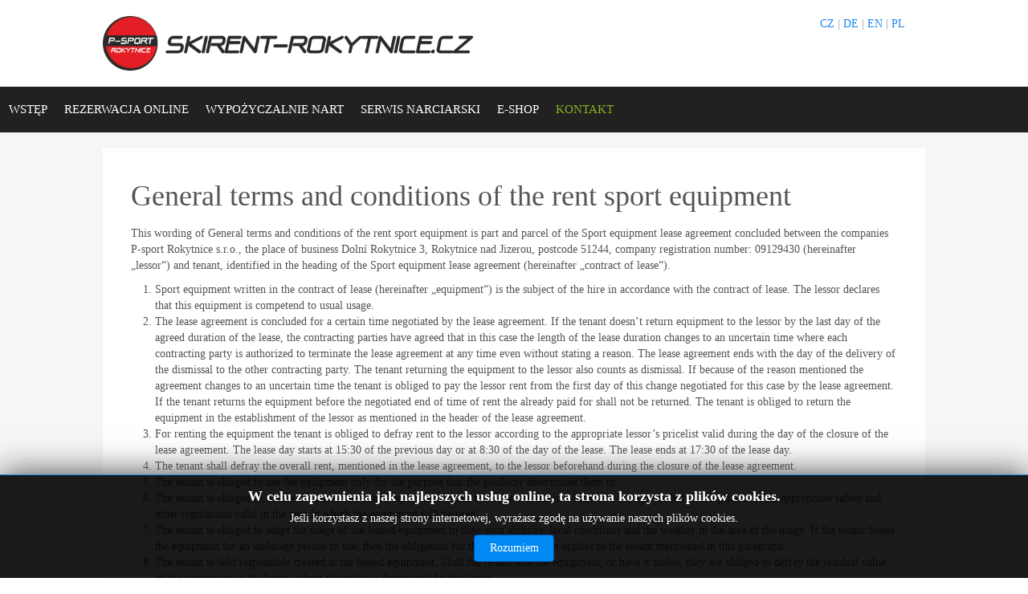

--- FILE ---
content_type: text/html; charset=utf-8
request_url: https://www.skirent-rokytnice.cz/eu/pl/kontakt/warunki
body_size: 5865
content:
<!DOCTYPE html PUBLIC "-//W3C//DTD XHTML 1.0 Transitional//EN" "http://www.w3.org/TR/xhtml1/DTD/xhtml1-transitional.dtd">
<html xmlns="http://www.w3.org/1999/xhtml" xml:lang="pl-pl" lang="pl-pl" class="client-nojs">
<head>
<meta http-equiv="Content-Type" content="text/html; charset=utf-8" />
<link rel="stylesheet" href="/eu/templates/system/css/system.css" type="text/css" />
<link rel="stylesheet" href="/eu/templates/system/css/general.css" type="text/css" />
<link rel="stylesheet" href="/eu/templates/e4jmultirent/main.css" type="text/css" />
<link rel="stylesheet" href="/eu/templates/e4jmultirent/css/fonts/opensans.css" type="text/css" />
<link rel="stylesheet/less" href="/eu/templates/e4jmultirent/css/themes/style_green.less" type="text/css" />
<script>localStorage.clear(); </script>
<link rel="stylesheet" href="/eu/templates/e4jmultirent/css/templateskit.css" type="text/css" />
<link rel="stylesheet" href="/eu/templates/e4jmultirent/css/custom.css" type="text/css" />
<script type="text/javascript" src="/eu/templates/e4jmultirent/js/jquery-1.11.3.min.js"></script>
<script type="text/javascript" src="/eu/templates/e4jmultirent/js/less-1.5.0.min.js"></script>
<script type="text/javascript" src="/eu/templates/e4jmultirent/js/templateskit.js"></script>
<meta name="viewport" content="width=device-width,initial-scale=1,maximum-scale=1,user-scalable=no">
<meta http-equiv="X-UA-Compatible" content="IE=edge,chrome=1">
<meta name="HandheldFriendly" content="true">

<base href="https://www.skirent-rokytnice.cz/eu/pl/kontakt/warunki" />
	<meta http-equiv="content-type" content="text/html; charset=utf-8" />
	<meta name="author" content="SURA s.r.o." />
	<meta name="generator" content="Joomla! - Open Source Content Management" />
	<title>Warunki - P-SKI RENT | Skirental Rokytnice nad Jizerou</title>
	<link href="https://www.skirent-rokytnice.cz/eu/pl/kontakt/warunki" rel="alternate" hreflang="pl-PL" />
	<link href="https://www.skirent-rokytnice.cz/eu/de/kontakt/bedingungen" rel="alternate" hreflang="de-DE" />
	<link href="https://www.skirent-rokytnice.cz/eu/en/contact/conditions" rel="alternate" hreflang="en-GB" />
	<link href="/eu/templates/e4jmultirent/favicon.ico" rel="shortcut icon" type="image/vnd.microsoft.icon" />
	<link href="/eu/plugins/system/jce/css/content.css?badb4208be409b1335b815dde676300e" rel="stylesheet" type="text/css" />
	<link href="/eu/templates/e4jmultirent/css/bootstrap/bootstrap.css" rel="stylesheet" type="text/css" />
	<link href="/eu/templates/e4jmultirent/css/bootstrap/bootstrap-theme.css" rel="stylesheet" type="text/css" />
	<link href="https://www.skirent-rokytnice.cz/eu/modules/mod_vikrentitems_summary/mod_vikrentitems_summary.css" rel="stylesheet" type="text/css" />
	<link href="/eu/modules/mod_jbcookies/assets/css/jbcookies.css?74ebc14cc14d6f4991c5b903dd67a6f7" rel="stylesheet" type="text/css" />
	<link href="/eu/media/system/css/modal.css?74ebc14cc14d6f4991c5b903dd67a6f7" rel="stylesheet" type="text/css" />
	<link href="/eu/media/widgetkit/wk-styles-9fe1cebc.css" rel="stylesheet" type="text/css" id="wk-styles-css" />
	<style type="text/css">
#main {width:100%;} 
.sidebar {width:0%} 
#sidebar-left {left:-100%}.moduletable > h3 {font-size:18px;}
	</style>
	<script type="application/json" class="joomla-script-options new">{"csrf.token":"480948b1837ad6ff4b4511e4a18397c3","system.paths":{"root":"\/eu","base":"\/eu"}}</script>
	<script src="/eu/media/jui/js/jquery.min.js?74ebc14cc14d6f4991c5b903dd67a6f7" type="text/javascript"></script>
	<script src="/eu/media/jui/js/jquery-noconflict.js?74ebc14cc14d6f4991c5b903dd67a6f7" type="text/javascript"></script>
	<script src="/eu/media/jui/js/jquery-migrate.min.js?74ebc14cc14d6f4991c5b903dd67a6f7" type="text/javascript"></script>
	<script src="/eu/media/system/js/caption.js?74ebc14cc14d6f4991c5b903dd67a6f7" type="text/javascript"></script>
	<script src="/eu/media/system/js/mootools-core.js?74ebc14cc14d6f4991c5b903dd67a6f7" type="text/javascript"></script>
	<script src="/eu/media/system/js/core.js?74ebc14cc14d6f4991c5b903dd67a6f7" type="text/javascript"></script>
	<script src="/eu/media/system/js/mootools-more.js?74ebc14cc14d6f4991c5b903dd67a6f7" type="text/javascript"></script>
	<script src="/eu/media/system/js/modal.js?74ebc14cc14d6f4991c5b903dd67a6f7" type="text/javascript"></script>
	<script src="/eu/media/widgetkit/uikit2-468d433b.js" type="text/javascript"></script>
	<script src="/eu/media/widgetkit/wk-scripts-fbb63961.js" type="text/javascript"></script>
	<script type="text/javascript">
jQuery(window).on('load',  function() {
				new JCaption('img.caption');
			});
		jQuery(function($) {
			SqueezeBox.initialize({});
			initSqueezeBox();
			$(document).on('subform-row-add', initSqueezeBox);

			function initSqueezeBox(event, container)
			{
				SqueezeBox.assign($(container || document).find('a.jbcookies').get(), {
					parse: 'rel'
				});
			}
		});

		window.jModalClose = function () {
			SqueezeBox.close();
		};

		// Add extra modal close functionality for tinyMCE-based editors
		document.onreadystatechange = function () {
			if (document.readyState == 'interactive' && typeof tinyMCE != 'undefined' && tinyMCE)
			{
				if (typeof window.jModalClose_no_tinyMCE === 'undefined')
				{
					window.jModalClose_no_tinyMCE = typeof(jModalClose) == 'function'  ?  jModalClose  :  false;

					jModalClose = function () {
						if (window.jModalClose_no_tinyMCE) window.jModalClose_no_tinyMCE.apply(this, arguments);
						tinyMCE.activeEditor.windowManager.close();
					};
				}

				if (typeof window.SqueezeBoxClose_no_tinyMCE === 'undefined')
				{
					if (typeof(SqueezeBox) == 'undefined')  SqueezeBox = {};
					window.SqueezeBoxClose_no_tinyMCE = typeof(SqueezeBox.close) == 'function'  ?  SqueezeBox.close  :  false;

					SqueezeBox.close = function () {
						if (window.SqueezeBoxClose_no_tinyMCE)  window.SqueezeBoxClose_no_tinyMCE.apply(this, arguments);
						tinyMCE.activeEditor.windowManager.close();
					};
				}
			}
		};
		GOOGLE_MAPS_API_KEY = "AIzaSyA8KVStgjzF3vx5sKmY1bdRBkEcVT-_RnM";
	</script>
	<link href="https://www.skirent-rokytnice.cz/eu/en/contact/conditions" rel="alternate" hreflang="x-default" />

<link href='http://fonts.googleapis.com/css?family=Open+Sans:400,300,600,700' rel='stylesheet' type='text/css'>  <link rel="stylesheet" type="text/css"  media="only screen and (min-device-width : 280px) and (max-device-width : 1024px)" href="/eu/templates/e4jmultirent/css/devices.css" />
  <link rel="stylesheet" type="text/css"  media="only screen and (min-width : 280px) and (max-width : 1024px)" href="/eu/templates/e4jmultirent/css/devices.css" />
 

</head>
<body class="e4j-body-page">

<div id="main-container">
  <div id="container">
    		<header>
		<div class="logomenupart e4j-mainmenu ">
		<div id="lmpart">
			<div class="menumob-btn">
				<button id="menutitlemob" onclick="vikShowResponsiveMenu();" data-inline="true" data-theme="c"></button>
			</div>
				
				<div id="tbar-logo">
							<div class="moduletable">
					

<div class="custom"  >
	<div><a title="SKIRENT-ROKYTNICE.CZ" href="/eu/pl/"><img src="/eu/images/logo.png" alt="SKIRENT-ROKYTNICE.CZ" /></a></div></div>
		</div>
	
				</div>
											
			<div id="tbar-user">
				<div id="tbar-preuser">
					<div class="user">
			<div class="moduletable">
					

<div class="custom"  >
	<div><span class="uk-margin"><a href="http://www.skirent-rokytnice.cz/cs/">CZ</a></span><span class="uk-text-muted">&nbsp;|&nbsp;</span><span class="uk-margin"><a href="http://www.skirent-rokytnice.cz/eu/de/">DE</a></span><span class="uk-text-muted">&nbsp;|&nbsp;</span><span class="uk-margin"><a href="http://www.skirent-rokytnice.cz/eu/en/">EN</a></span><span class="uk-text-muted">&nbsp;|&nbsp;</span><span class="uk-margin"><a href="http://www.skirent-rokytnice.cz/eu/pl/">PL</a></span></div></div>
		</div>
	
</div>
				</div>
			</div>
				</div>
				
				<div id="mainmenu">
					<nav class="l-inline">
	<div class="mainmenu-items">		<div class="moduletable">
					


<ul class="menu e4jmenudrop-down">
<li class="item-166"><a href="/eu/pl/" ><span class="e4jmenu">Wstęp</span></a></li><li class="item-167 deeper parent"><a href="/eu/pl/rezerwacja-online" ><span class="e4jmenu">Rezerwacja online</span></a><ul class="l-block"><div><li class="item-168"><a href="/eu/pl/rezerwacja-online/zestawy-w-korzystnej-cenie" ><span class="e4jmenu">Zestawy w korzystnej cenie</span></a></li><li class="item-169"><a href="/eu/pl/rezerwacja-online/sprzet-zjazdowy" ><span class="e4jmenu">Sprzęt zjazdowy</span></a></li><li class="item-170"><a href="/eu/pl/rezerwacja-online/sprzet-snowboardowy" ><span class="e4jmenu">Sprzęt snowboardowy</span></a></li><li class="item-171"><a href="/eu/pl/rezerwacja-online/sprzet-do-narciarstwa-biegowego" ><span class="e4jmenu">Sprzęt do narciarstwa biegowego</span></a></li></div></ul></li><li class="item-172 deeper parent"><a href="/eu/pl/wypozyczalnie-nart" ><span class="e4jmenu">Wypożyczalnie nart</span></a><ul class="l-block"><div><li class="item-173"><a href="/eu/pl/wypozyczalnie-nart/cennik-wypozyczenia" ><span class="e4jmenu">Cennik wypożyczenia</span></a></li></div></ul></li><li class="item-174 deeper parent"><a href="/eu/pl/serwis-narciarski" ><span class="e4jmenu">Serwis narciarski</span></a><ul class="l-block"><div><li class="item-175"><a href="/eu/pl/serwis-narciarski/cennik" ><span class="e4jmenu">Cennik</span></a></li></div></ul></li><li class="item-176"><a href="http://www.p-sport.cz" target="_blank" ><span class="e4jmenu">E-shop</span></a></li><li class="item-177 active deeper parent"><a href="/eu/pl/kontakt" ><span class="e4jmenu">Kontakt</span></a><ul class="l-block"><div><li class="item-178 current active"><a href="/eu/pl/kontakt/warunki" ><span class="e4jmenu">Warunki</span></a></li><li class="item-179"><a href="/eu/pl/kontakt/regulamin-wypozyczenia" ><span class="e4jmenu">Regulamin wypożyczenia</span></a></li><li class="item-180"><a href="/eu/pl/kontakt/cookies" ><span class="e4jmenu">Cookies</span></a></li><li class="item-181"><a href="/eu/pl/kontakt/zasady-ochrony-danych-osobowych" ><span class="e4jmenu">Zasady ochrony danych osobowych</span></a></li></div></ul></li></ul>


		</div>
	</div>
	<div class="mainmenu-icons"></div>
</nav>
				</div>
				
		
	</div>
	<div id="contentheader">	
		<div id="slideadv">
										
														</div>			
	</div>
</header>	
	
              
    <main>
      <div id="cnt-container">
         
          <div class="main-box grid-block">
	<section id="main" class="grid-box">
		<div class="main-body">
			
			<div class="errore"><div id="system-message-container">
	</div>
</div>
			<div class="item-page">
				<div class="e4j-actions">
				
		</div>
	
		
								<h1>General terms and conditions of the rent sport equipment</h1>
<p>This wording of General terms and conditions of the rent sport equipment is part and parcel of the Sport equipment lease agreement concluded between the companies P-sport Rokytnice s.r.o., the place of business Dolní Rokytnice 3, Rokytnice nad Jizerou, postcode 51244, company registration number: 09129430 (hereinafter „lessor“) and tenant, identified in the heading of the Sport equipment lease agreement (hereinafter „contract of lease“).</p>
<ol>
<li>Sport equipment written in the contract of lease (hereinafter „equipment“) is the subject of the hire in accordance with the contract of lease. The lessor declares that this equipment is competend to usual usage.</li>
<li>The lease agreement is concluded for a certain time negotiated by the lease agreement. If the tenant doesn’t return equipment to the lessor by the last day of the agreed duration of the lease, the contracting parties have agreed that in this case the length of the lease duration changes to an uncertain time where each contracting party is authorized to terminate the lease agreement at any time even without stating a reason. The lease agreement ends with the day of the delivery of the dismissal to the other contracting party. The tenant returning the equipment to the lessor also counts as dismissal. If because of the reason mentioned the agreement changes to an uncertain time the tenant is obliged to pay the lessor rent from the first day of this change negotiated for this case by the lease agreement. If the tenant returns the equipment before the negotiated end of time of rent the already paid for shall not be returned. The tenant is obliged to return the equipment in the establishment of the lessor as mentioned in the header of the lease agreement.</li>
<li>For renting the equipment the tenant is obliged to defray rent to the lessor according to the appropriate lessor’s pricelist valid during the day of the closure of the lease agreement. The lease day starts at 15:30 of the previous day or at 8:30 of the day of the lease. The lease ends at 17:30 of the lease day.</li>
<li>The tenant shall defray the overall rent, mentioned in the lease agreement, to the lessor beforehand during the closure of the lease agreement.</li>
<li>The tenant is obliged to use the equipment only for the purpose that the producer determined them to.</li>
<li>The tenant is obliged to enable the use of the leased equipment by the third parties, but in which case is responsible for compliance of all appropriate safety and other regulations valid in the area in which the equipment will be used.</li>
<li>The tenant is obliged to adapt the usage of the leased equipment to their own abilities, local conditions and the weather in the area of the usage. If the tenant leases the equipment for an underage person to use, then the obligation for the underage person applies to the tenant mentioned in this paragraph.</li>
<li>The tenant is held responsible created at the leased equipment. Shall the tenant lose the equipment, or have it stolen, they are obliged to defray the residual value of the equipment to the lessor, where the value is determined by the lessor.</li>
<li>The tenant is obliged to announce the change of address, their company’s headquarters or other changes that could influence proper fulfilment commitments resulting from the lease agreement to the lessor.</li>
<li>The tenant is not authorized to make any changes or adjustments to the leased equipment.</li>
<li>The tenant is not authorized to sublet leased equipment.</li>
<li>Violating any of the above mentioned obligations is considered substantial breach of the lease agreement.</li>
<li>The tenant confirms with his signature or with the lease agreement confirms that:</li>
</ol>
<ul>
<li>They took over the equipment in a state for usual usage and has been informed of the manner of using the equipment. They understand that if delay the return of the leased equipment to the lessor, the lessor is authorized to report the equipment as lost or stolen to the police or file a lawsuit for the release of the equipment at a competent court and the tenant carries the consequences that can emerge from such a situation;</li>
<li>is aware that safety binding of skis lowers the odds of an injury but cannot completely avoid it; is aware that the lessor adjusting the safety binding of the skis according to the information of the tenor’s height, weight, age, foot length and skiing ability that the tenor gave to the lessor and giving the incorrect information can negatively influence the proper functioning of the safety binding;</li>
<li>is aware that if while the lease agreement’s duration the information according to which the lessor adjusted the safety binding of the leased skis changes (if the tenor’s height, weight, age, foot length or skiing ability changes), that for proper safety binding functioning, new adjustments are necessary;</li>
<li>grants the lessor the permission to collect a process personal information mentioned in the lease agreement for the lessor’s own commercial and marketing purposes according to act no. 101/2000 coll. about the protection of personal information as amended;</li>
<li>all information provided for the purpose of closing the lease agreement are true;</li>
<li>assumed these commercial conditions of leasing sports equipment as an integral part of the lease agreement and agrees to these conditions unexceptionally.</li>
</ul>
<ol start="14">
<li>In cases which are not explicitly modified by the lease agreement or these conditions, the lease relation follows relevant provisions of valid legislations of the Czech Republic.</li>
</ol>
<p>&nbsp;</p>
<p>In Rokytnice nad Jizerou 1<sup>st</sup> July 2020</p>
<p>P-sport Rokytnice s.r.o.</p>
	
						 </div>

		</div>
	</section>
			
</div>                        
      </div>
   </main>
       
            
       <footer>
  <div id="foot-cont">
  	                    <div class="grid-block width50">
      	<div class="module grid-module">
		<div class="moduletable">
					

<div class="custom"  >
	<p class="uk-text-center"><a href="/eu/pl/"><img src="/eu/images/logo-inverse.png" alt="P-SKI RENT" width="400" height="59" /></a></p>
<p class="uk-text-center uk-text-large uk-margin-top uk-margin-large-bottom">+420 <strong>603 157 884</strong> &nbsp;•&nbsp; <a href="mailto:info@p-sport.cz">info@p-sport.cz</a></p>
<p class="uk-text-center"><a href="/eu/pl/kontakt/warunki">Warunki wypożyczalni sprzętu sportowego</a> &nbsp;•&nbsp; <a href="/eu/pl/kontakt/regulamin-wypozyczenia">Regulamin wypożyczenia</a> &nbsp;•&nbsp; <a href="/eu/pl/kontakt/cookies">Cookies</a> &nbsp;•&nbsp; <a href="/eu/pl/kontakt/zasady-ochrony-danych-osobowych">Ochrona danych osobowych</a></p></div>
		</div>
	</div>
		<div class="module grid-module">
		<div class="moduletable">
					<!--googleoff: all-->
	<!-- Template Default bootstrap -->
	<div class="jb-cookie bottom black blue  robots-noindex robots-nofollow robots-nocontent" style="display: none;">
		<!-- BG color -->
		<div class="jb-cookie-bg black"></div>
	    
		<p class="jb-cookie-title">W celu zapewnienia jak najlepszych usług online, ta strona korzysta z plików cookies.</p>
		<p>Jeśli korzystasz z naszej strony internetowej, wyrażasz zgodę na używanie naszych plików cookies.					</p>
		<div class="jb-accept btn blue">Rozumiem</div>
	</div>
	
	
<!--googleon: all--><script type="text/javascript">
    jQuery(document).ready(function () { 
    	function setCookie(c_name,value,exdays,domain) {
			if (domain != '') {domain = '; domain=' + domain}

			var exdate=new Date();
			exdate.setDate(exdate.getDate() + exdays);
			var c_value=escape(value) + ((exdays==null) ? "" : "; expires="+exdate.toUTCString()) + "; path=/" + domain;

			document.cookie=c_name + "=" + c_value;
		}

		var $jb_cookie = jQuery('.jb-cookie'),
			cookieValue = document.cookie.replace(/(?:(?:^|.*;\s*)jbcookies\s*\=\s*([^;]*).*$)|^.*$/, "$1");

		if (cookieValue === '') { // NO EXIST
			$jb_cookie.delay(1000).slideDown('fast');
				}

		jQuery('.jb-accept').click(function() {
			setCookie("jbcookies","yes",90,"");
			$jb_cookie.slideUp('slow');
					});

		jQuery('.jb-decline').click(function() {
			jQuery('.jb-cookie-decline').fadeOut('slow', function() {
							});
			setCookie("jbcookies","",0,"");
			$jb_cookie.delay(1000).slideDown('fast');
		});
    });
</script>
		</div>
	</div>
	
    </div>
        </footer>
    
            </div>
</div>
<div id="nav-menu-devices" class="nav-devices-content">
<nav class="nav-devices-inner">
	<div class="nav-devices-list">
		<div class="mainmenu-items">		<div class="moduletable">
					


<ul class="menu e4jmenudrop-down">
<li class="item-166"><a href="/eu/pl/" ><span class="e4jmenu">Wstęp</span></a></li><li class="item-167 deeper parent"><a href="/eu/pl/rezerwacja-online" ><span class="e4jmenu">Rezerwacja online</span></a><ul class="l-block"><div><li class="item-168"><a href="/eu/pl/rezerwacja-online/zestawy-w-korzystnej-cenie" ><span class="e4jmenu">Zestawy w korzystnej cenie</span></a></li><li class="item-169"><a href="/eu/pl/rezerwacja-online/sprzet-zjazdowy" ><span class="e4jmenu">Sprzęt zjazdowy</span></a></li><li class="item-170"><a href="/eu/pl/rezerwacja-online/sprzet-snowboardowy" ><span class="e4jmenu">Sprzęt snowboardowy</span></a></li><li class="item-171"><a href="/eu/pl/rezerwacja-online/sprzet-do-narciarstwa-biegowego" ><span class="e4jmenu">Sprzęt do narciarstwa biegowego</span></a></li></div></ul></li><li class="item-172 deeper parent"><a href="/eu/pl/wypozyczalnie-nart" ><span class="e4jmenu">Wypożyczalnie nart</span></a><ul class="l-block"><div><li class="item-173"><a href="/eu/pl/wypozyczalnie-nart/cennik-wypozyczenia" ><span class="e4jmenu">Cennik wypożyczenia</span></a></li></div></ul></li><li class="item-174 deeper parent"><a href="/eu/pl/serwis-narciarski" ><span class="e4jmenu">Serwis narciarski</span></a><ul class="l-block"><div><li class="item-175"><a href="/eu/pl/serwis-narciarski/cennik" ><span class="e4jmenu">Cennik</span></a></li></div></ul></li><li class="item-176"><a href="http://www.p-sport.cz" target="_blank" ><span class="e4jmenu">E-shop</span></a></li><li class="item-177 active deeper parent"><a href="/eu/pl/kontakt" ><span class="e4jmenu">Kontakt</span></a><ul class="l-block"><div><li class="item-178 current active"><a href="/eu/pl/kontakt/warunki" ><span class="e4jmenu">Warunki</span></a></li><li class="item-179"><a href="/eu/pl/kontakt/regulamin-wypozyczenia" ><span class="e4jmenu">Regulamin wypożyczenia</span></a></li><li class="item-180"><a href="/eu/pl/kontakt/cookies" ><span class="e4jmenu">Cookies</span></a></li><li class="item-181"><a href="/eu/pl/kontakt/zasady-ochrony-danych-osobowych" ><span class="e4jmenu">Zasady ochrony danych osobowych</span></a></li></div></ul></li></ul>


		</div>
	</div>
		<div class="mainmenu-user">		<div class="moduletable">
					

<div class="custom"  >
	<div><span class="uk-margin"><a href="http://www.skirent-rokytnice.cz/cs/">CZ</a></span><span class="uk-text-muted">&nbsp;|&nbsp;</span><span class="uk-margin"><a href="http://www.skirent-rokytnice.cz/eu/de/">DE</a></span><span class="uk-text-muted">&nbsp;|&nbsp;</span><span class="uk-margin"><a href="http://www.skirent-rokytnice.cz/eu/en/">EN</a></span><span class="uk-text-muted">&nbsp;|&nbsp;</span><span class="uk-margin"><a href="http://www.skirent-rokytnice.cz/eu/pl/">PL</a></span></div></div>
		</div>
	</div>
	</div>
</nav>
</div></body>
</html>

--- FILE ---
content_type: text/css
request_url: https://www.skirent-rokytnice.cz/eu/templates/e4jmultirent/main.css
body_size: -75
content:
@charset "utf-8";
/* CSS Document */

@import url(css/layout.css);
@import url(css/modules.css);
@import url(css/base.css);
@import url(css/styles.css);

#menutitlemob {
	display: none;
}



--- FILE ---
content_type: text/css
request_url: https://www.skirent-rokytnice.cz/eu/templates/e4jmultirent/css/fonts/opensans.css
body_size: -85
content:
/* Copyright (C) Extensions For Joomla */

@charset "utf-8";

body {
	font-family:"Open Sans", "Tahoma";
}


--- FILE ---
content_type: text/css
request_url: https://www.skirent-rokytnice.cz/eu/templates/e4jmultirent/css/templateskit.css
body_size: 879
content:
/*** Menu dropdown ***/

.l-inline li > .l-block, .loginmenu.parent-open > #login-form, 
.loginmenu.parent-open > .e4jaccountmanagercont, 
.loginmenu.parent-open > .e4jcartcontent, 
.topmenu.parent-open li > .l-block {
    margin-top: 0;
    -webkit-transition: all 400ms ease-in-out 0s;
    -moz-transition: all 400ms ease-in-out 0s;
    -o-transition: all 400ms ease-in-out 0s;
    -ms-transition: all 400ms ease-in-out 0s;
    transition: all 400ms ease-in-out 0s;
}
/**** efj-slide-top-fixed ***/
@-webkit-keyframes efj-slide-top-fixed {
    0% {
        opacity: 0;
        -webkit-transform: translateY(-10px);
    }
    100% {
        opacity: 1;
        -webkit-transform: translateY(0);
    }
}

@-moz-keyframes efj-slide-top-fixed {
    0% {
        opacity: 0;
        -webkit-transform: translateY(-10px);
    }
    100% {
        opacity: 1;
        -webkit-transform: translateY(0);
    }
}

@-o-keyframes efj-slide-top-fixed {
    0% {
        opacity: 0;
        -webkit-transform: translateY(-10px);
    }
    100% {
        opacity: 1;
        -webkit-transform: translateY(0);
    }
}

@-ms-keyframes efj-slide-top-fixed {
    0% {
        opacity: 0;
        -webkit-transform: translateY(-10px);
    }
    100% {
        opacity: 1;
        -webkit-transform: translateY(0);
    }
}

@keyframes efj-slide-top-fixed {
    0% {
        opacity: 0;
        transform: translateY(-10px);
    }
    100% {
        opacity: 1;
        transform: translateY(0)
    }
}
/**** End efj-slide-top-fixed ***/

/**** efj-tofixed-up ***/

@-webkit-keyframes efj-tofixed-up {
    0% {
        -webkit-transform: translateY(-10px)
    }
    100% {
        -webkit-transform: translateY(0)
    }
}

@-moz-keyframes efj-tofixed-up {
    0% {
        -moz-transform: translateY(-10px)
    }
    100% {
        -moz-transform: translateY(0)
    }
}
@-ms-keyframes efj-tofixed-up {
    0% {
        -ms-transform: translateY(-10px)
    }
    100% {
        -ms-transform: translateY(0)
    }
}

@-o-keyframes efj-tofixed-up {
    0% {
        -ms-transform: translateY(-10px)
    }
    100% {
        -ms-transform: translateY(0)
    }
}

@keyframes efj-tofixed-up {
    0% {
        transform: translateY(-10px)
    }
    100% {
        transform: translateY(0)
    }
}
/**** End efj-tofixed-up ***/

.l-inline li.parent-open > .l-block, .loginmenu.parent-open > #login-form, 
.loginmenu.parent-open > .e4jaccountmanagercont, .loginmenu.parent-open > .e4jcartcontent, 
.topmenu.parent-open li > .l-block {
    display: block;
    -webkit-transform-origin: 0 0 0;
    -moz-transform-origin: 0 0 0;
    -ms-transform-origin: 0 0 0;
    -o-transform-origin: 0 0 0;
    transform-origin: 0 0 0;

    -moz-animation: 0.2s ease-in 0s normal none 1 running efj-slide-top-fixed;
    -ms-animation: 0.2s ease-in 0s normal none 1 running efj-slide-top-fixed;
    -o-animation: 0.2s ease-in 0s normal none 1 running efj-slide-top-fixed;
    animation: 0.2s ease-in 0s normal none 1 running efj-slide-top-fixed;
    -webkit-animation: efj-slide-top-fixed 0.2s ease-in 0s;

}
/*** Fixed menu ***/

.fx-menu-slide {
    -webkit-transform-origin: 0 0 0;
    -o-transform-origin: 0 0 0;
    -ms-transform-origin: 0 0 0;
    -moz-transform-origin: 0 0 0;
    transform-origin: 0 0 0;
    -o-animation: 0.2s ease-in 0s normal none 1 running efj-tofixed-up;
    -ms-animation: 0.2s ease-in 0s normal none 1 running efj-tofixed-up;
    -moz-animation: 0.2s ease-in 0s normal none 1 running efj-tofixed-up;
    animation: 0.2s ease-in 0s normal none 1 running efj-tofixed-up;
    -webkit-animation: efj-tofixed-up 0.2s ease-in 0s;

}
.fx-menu-slide .l-inline li > .l-block {
    top: 27px;
}
.fx-menu-slide #tbar-logo .moduletable img {
    width: 90%;
    height: auto;
    transition: all 400ms ease-in-out 0s;
    -moz-transition: all 400ms ease-in-out 0s;
    -o-transition: all 400ms ease-in-out 0s;
    -webkit-transition: none;
}
.fx-menu-slide #mainmenu .l-inline {
    padding: 5px 1em;
    margin: 0px auto 0;
    -moz-transition: all 400ms ease-in-out 0s;
    -o-transition: all 400ms ease-in-out 0s;
    transition: all 400ms ease-in-out 0s;
    -webkit-transition: none;

}
/**** Slide Search Module ***/

@-webkit-keyframes efj-slide-search {
    0% {
        opacity: 0;
        -webkit-transform: translateX(-10px)
    }
    100% {
        opacity: 1;
        -webkit-transform: translateX(0)
    }
}
@-moz-keyframes efj-slide-search {
    0% {
        opacity: 0;
        -moz-transform: translateX(-10px)
    }
    100% {
        opacity: 1;
        -moz-transform: translateX(0)
    }
}
@-ms-keyframes efj-slide-search {
    0% {
        opacity: 0;
        -ms-transform: translateX(-10px)
    }
    100% {
        opacity: 1;
        -ms-transform: translateX(0)
    }
}
@keyframes efj-slide-search {
    0% {
        opacity: 0;
        transform: translateX(-10px)
    }
    100% {
        opacity: 1;
        transform: translateX(0)
    }
}
.slide-search .e4jsearch-input {
    position: relative;
    display: inline-block;
}
.slide-search .e4jsearch-input:before {
    width: 26px;
    height: 29px;
    display: inline-block;
    cursor: pointer;
    padding: 0 2px;
    background: url(../images/search-white.png) left 5px no-repeat;
    float: left;
    position: absolute;
    left: 0;
    content: "";
}
.slide-search .e4jsearch-input input::-moz-placeholder {
    color: rgba(0, 0, 0, 0);
}
.slide-search .e4jsearch-input input::-moz-placeholder {
    opacity: 1;
}
.slide-search .e4jsearch-input input {
    display: inline-block;
    background: none repeat scroll 0 0 rgba(0, 0, 0, 0);
    border: 1px solid rgba(0, 0, 0, 0);
    border-radius: 0;
    box-shadow: none;
    box-sizing: border-box;
    color: #eee;
    cursor: pointer;
    font-size: 15px;
    height: 40px;
    line-height: normal;
    margin: 0;
    padding: 0 0 0 30px;
    position: relative;
    transition: all 0.2s linear 0s;
    -moz-transition: all 0.2s linear 0s;
    -webkit-transition: all 0.2s linear 0s;
    -o-transition: all 0.2s linear 0s;
    width: 30px;
    z-index: 1;
}
.slide-search .e4jsearch-input input:focus {
    background: none repeat scroll 0 0 rgba(0, 0, 0, 0);
    border-bottom: 1px solid #666;
    box-shadow: none;
    outline: 0 none;
    padding: 0;
    margin: 0 0 0 30px;
    width: 250px;
    transition: all 0.2s linear 0s;
    -moz-transition: all 0.2s linear 0s;
    -webkit-transition: all 0.2s linear 0s;
    -o-transition: all 0.2s linear 0s;
}

--- FILE ---
content_type: text/css
request_url: https://www.skirent-rokytnice.cz/eu/templates/e4jmultirent/css/custom.css
body_size: 242
content:
@import 'uikit.min.css';

ul.seznam {
	margin-left: 24px;
}

ul.seznam li {
	padding-left: 5px;
}

table.cenik thead tr th {text-align: center;}

#tbar-logo {
	width: 45%;
}

@media screen and (max-width: 800px) {
    #tbar-logo {
        width: 70%;
    }
}

/* MODUL - VYHLEDÁVÁNÍ */

select#modreturnplace option.dropoff_1, select#modreturnplace option.dropoff_2, select#modreturnplace option.dropoff_3 {
	display: none;
}

select#modplace option.pickup_4 {
	display: none;
}

/* KOMPONENTA - VYHLEDÁVÁNÍ */

select#returnplace option#returnplace1, select#returnplace option#returnplace2, select#returnplace option#returnplace3 {
	display: none;
}

select#returnplace option#returnplace4 {
	display: inline;
}

div.vri-result-item-descr span.vrilistitemcat {display: none;}

/* KOMPONENTA - BOOK ONLINE */

div.vri-list-item-descr span.vrilistitemcat {display: none;}

tr.vriordrowone td span.vricurrency, tr.vriordrowtwo td span.vricurrency, tr.vriordrowone td span.vriprice, tr.vriordrowtwo td span.vriprice {display: none;}

tr.vriordrowone td span.vricurrency.zobrazit, tr.vriordrowtwo td span.vricurrency.zobrazit, tr.vriordrowone td span.vriprice.zobrazit, tr.vriordrowtwo td span.vriprice.zobrazit {
	display: inline;
}

--- FILE ---
content_type: text/css
request_url: https://www.skirent-rokytnice.cz/eu/templates/e4jmultirent/css/layout.css
body_size: 1847
content:
#main-container {
    width: 100%;
    margin: 0;
}
main {
    width:1280px ;
    margin: 0 auto;
    display: block;
    position: relative;
    z-index: 1000;
}
#main {
    margin: 5px 0 0px;
    background: #fff;
}
#cnt-container {
    padding: 0;
    width: 100%;
    margin: 15px auto 30px;
    display: inline-block;
}
#container {
    width: 100%;
    margin: 0 auto;
}
#subcontentlr {
    width: 100%;
    margin: 0px 0 0;
}
#top-box {
    width: 100%;g
    margin: 0;
}
header {
    width: 100%;
    z-index: 1000;
    margin: 0;
}
#contain-slider {
    width: 1024px;
    margin: 0 auto;
}
#tbar-upmenu {
    display: inline-block;
    width: 100%;
    font-size: 12px;
    min-height: 30px;
    position: relative;
    color: #fff;
}
#tbar-upmenu select {
    color: #fff;
    font-size: 12px;
}
.upmenu-content {
    margin: 0 auto;
    display: table;
    width: 1024px;
}
.upmenu-content .moduletable {
    margin: 8px 15px 8px 0;
    float: left;
}
.upmenu-content .moduletable h3 {
    padding: 8px 0 0;
    cursor: pointer;
}
.upmenu-content .moduletable:last-child {
    margin: 8px 0;
}
#tbar-left {
    float: left;
    padding: 0;
}
#tbar-right {
    float: right;
    margin: 0;
}
.logomenupart {
    z-index: 10000;
    width: 100%;
    display: table;
    background: #fff;
}
.fx-menu-slide {
    background: #fff;
}
.fx-menu-slide #mainmenu .l-inline li .l-block > div {
    background: rgba(34, 34, 34, 0.9) !important;
}
#tbar-logo {
    float: left;
    width: 12%;
}
#tbar-logo-center {
    float: left;
}
#tbar-logo .moduletable {
    margin: 20px 0;
    -webkit-transition: all 400ms ease-in-out 0s;
    -moz-transition: all 400ms ease-in-out 0s;
    -ms-transition: all 400ms ease-in-out 0s;
    -o-transition: all 400ms ease-in-out 0s;
    transition: all 400ms ease-in-out 0s;
}
#lmpart {
    display: table;
    margin: 0 auto;
    padding: 0;
    width: 1280px;
    position: relative;
}
#upcontent {
    width: 100%;
    display: inline-block;
    background: #F1F1F1;
}
.module-fullwidth-cont {
    width: 1280px;
    margin: 0 auto;
    display: block;
    padding: 8px 0;
}
/***/

.fixedmenu {
    -webkit-transition: none;
    -moz-transition: all 400ms ease-in-out 0s;
    -ms-transition: all 400ms ease-in-out 0s;
    -o-transition: all 400ms ease-in-out 0s;
    transition: all 400ms ease-in-out 0s;
    left: 0;
    top: 0;
}
.fx-menu-slide {
    top: 0;
    z-index: 1000000;
    position: fixed;
    height: 50px;
    border-bottom: 1px solid #666;
}
.fx-menu-slide #tbar-logo .moduletable {
    margin: 14px 0;
    -webkit-transition: all 400ms ease-in-out 0s;
    -ms-transition: all 400ms ease-in-out 0s;
    -moz-transition: all 400ms ease-in-out 0s;
    -o-transition: all 400ms ease-in-out 0s;
    transition: all 400ms ease-in-out 0s;
}
#tbar-logo .moduletable img {
    -moz-transition: all 400ms ease-in-out 0s;
    -ms-transition: all 400ms ease-in-out 0s;
    -o-transition: all 400ms ease-in-out 0s;
    transition: all 400ms ease-in-out 0s;
    -webkit-transition: none;
}
/***/

#mainmenu {
    display: inline-block;
    margin: 0;
    padding: 0;
    float: left;
    width: 100%;
    background: #212121;
}
.mainmenu-items {
    display: inline-block;
}
.mainmenu-icons {
    float: right;
    display: inline-block;
}
.l-inline {
    display: block;
}
#mainmenu .l-inline {
    width: 1280px;
    margin: 10px auto 0;
    display: table;
    -webkit-transition: all 400ms ease-in-out 0s;
    -ms-transition: all 400ms ease-in-out 0s;
    -o-transition: all 400ms ease-in-out 0s;
    -moz-transition: all 400ms ease-in-out 0s;
    transition: all 400ms ease-in-out 0s;
}
#tbar-user {
    position: absolute;
    top: 0;
    right: 0;
}
#tbar-user nav {
    margin: 6px 0;
    display: inline-block;
}
#tbar-user .moduletable, #tbar-user .moduletable_menu {
    float: right;
    margin: 20px 25px 0 0;
}
#tbar-user .moduletable:last-child, #tbar-user .moduletable_menu:last-child {
    margin: 20px 25px 20px 0;
}
#tbar-user .moduletable h3, #tbar-user .moduletable_menu h3 {
    margin: 0;
    padding: 0;
    cursor: pointer;
}
#tbar-user nav > div {
    float: right;
    margin: 0 0 0 10px;
}
#tbar-user nav > div:first-of-type {
    margin: 0 0 0 10px;
}
#tbar-preuser {
    width: 100%;
    display: inline-block;
}
.main-grid {
    float: left;
    display: inline-block;
}
.grid-block {
    display: inline-block;
    width: 100%;
    overflow: hidden;
    margin: 0 0 10px 0;
}
.grid-block.width100 {
    margin: 3px 0;
}
.h-search .grid-block {
    margin: 0 auto;
    display: table;
    width: 1280px;
}
.grid-box {
    float: left;
}
.main-body {
    margin: 5px;
    padding: 15px 30px 30px;
}
.width100 > .module {
   width: 100%;
}
.width50 > .module {
    width: 50%;
    float: left;
}
.width33 > .module {
    width: 33.33%;
    float: left;
}
.width25 > .module {
    width: 25%;
    float: left;
}
.width20 > .module {
    width: 20%;
    float: left;
}
.width16 > .module {
    width: 16.66%;
    float: left;
}
#sidebar-right, #sidebar-left, #main {
    position: relative;
}
.tags > span > a, .pagenav li a {
    border-radius: 4px;
}
#contain-slider {
    position: relative;
}
#bottom-pagination {
	width: 100%;
}
#bottom-pagination ul {
	width: 100%;
	display: inline-block;
	text-align: center;
	margin: 10px 0 0;
}
#bottom-pagination ul li {
	display: inline-block;
}
#bottom-pagination ul li a, #bottom-pagination ul li span {
	display: inline-block;
	padding: 5px 7px;
	margin: 0 2px;
	background: #eee;
	box-shadow: 0 1px 1px #eaeaea;
	border:1px solid #ddd;
}
.slidmodule {
    margin: 0 auto;
    position: relative;
}
#slider {
    z-index: 1;
    margin: 0;
}
#slider #imgslider {
    width: 100%;
}
#module-box1 {
    padding: 7px 0;
}
#module-box2 {
    background: #f1f1f1;
}
#subcontent {
    padding: 7px 0;
}
#fullbox {
    margin: 0;
}
#fullbox .grid-block, #module-box2.grid-block {
    margin: 0;
}
.accordion-group {
    border: 1px solid #ddd;
    margin: 5px 0;
    padding: 20px;
}
.accordion-body {
    border-top:1px solid #ddd;
    padding: 10px 0 0;
    margin: 10px 0 0;
}
.accordion-body legend {
    border:0;
}
.contact-form .controls input, .contact-form .controls textarea {
    border:1px solid #ddd;
    padding: 10px 8px;
    background: #fff;
    width: 95%;
}
.contact-email-copy > div {
    display: inline-block;
}
.contact-email-copy {
    margin: 0 0 15px 0;
}
.contact-form .form-actions {
    margin: 15px 0 0;
    display: inline-block;
    
}
.btn-primary {
    text-shadow:none !important;
    box-shadow: none !important;
}
footer {
    width: 100%;
    margin: 0;
    display: inline-block;
}
#subfooter {
    width: 100%;
    margin: 0;
    text-align: center;
    display: inline-block;
    background: #393939;
    color: #ccc;
    font-size: 12px;
}
#foot-cont {
    width: 1024px;
    margin: 0 auto;
    display: table;
}
#subfoot-cont {
    width: 1024px;
    margin: 0 auto;
    display: table;
}
.componentheading {
	color: #444;
    font-size: 24px;
}

.e4j-404error {
    text-align: center;
}
.e4j-404error-exts {
    display: inline-block;
    text-align: center;
}
.e4j-404error .e4j-not-found-link {
    float: left;
    display: inline-block;
    margin: 0 3px;
}
.e4j-404error .e4j-not-found-link a {
    display: inline-block;
    padding: 170px 0 0;
    width: 143px;
    font-weight: 300;
    font-size: 15px;
}
.e4j-body-shifted {
    height: 1224px;
    margin-left: 270px;
    width: 767px;
    position: fixed;
    transition: margin-left 0.3s ease-in-out 0s;
}
.nav-devices-content {
    bottom: 0;
    display: none;
    left: 0;
    position: fixed;
    right: 0;
    top: 0;
    z-index: 10000000;
    width: 270px;
}
.nav-devices-inner {
    bottom: 0;
    left: 0;
    max-width: 100%;
    overflow-y: auto;
    position: fixed;
    top: 0;
    transform: translateX(-100%);
    transition: all 100ms ease-in-out 0s;
    -moz-transition: all 100ms ease-in-out 0s;
    -webkit-transition: all 100ms ease-in-out 0s;
    -o-transition: all 100ms ease-in-out 0s;
    width: 270px;
    z-index: 1001;
}
.nav-menu-active > .nav-devices-inner  {
    transform: translateX(0%);
    transition: all 100ms ease-in-out 0s;
    -moz-transition: all 100ms ease-in-out 0s;
    -webkit-transition: all 100ms ease-in-out 0s;
    -o-transition: all 100ms ease-in-out 0s;
    left: 0;
}
.nav-devices-content.nav-active {
    display: block;
}
.nav-devices-list {
    padding: 25px 0 0;
}
.nav-devices-list > div {
    float: none;
    padding: 15px;
    width: 100%;
}
.nav-devices-list .e4jmenudrop-down {
    width: 100%;
}
.nav-devices-inner .moduletable_menu > ul > li.active > a,
.nav-devices-inner .moduletable > ul > li.active > a {
    width: 100%;
    display: inline-block;
}
.nav-devices-inner .moduletable_menu > ul > li > .l-block,
.nav-devices-inner .moduletable > ul > li > .l-block {
    width: 100%;
    padding: 4px 10px 8px;
    font-size: 12px;
}
.nav-devices-inner .moduletable_menu > ul > li > .l-block li,
.nav-devices-inner .moduletable > ul > li > .l-block li {
    padding: 3px 0;
}
.nav-devices-inner .moduletable_menu > ul > li > .l-block li a,
.nav-devices-inner .moduletable > ul > li > .l-block li a,
.nav-devices-inner .moduletable > ul > li > .l-block li span,
.nav-devices-inner .moduletable_menu > ul > li > .l-block li span {
    color:#888;
}
.nav-devices-inner .moduletable_menu > ul > li.active > .l-block li.active a,
.nav-devices-inner .moduletable > ul > li.active > .l-block li.active a {
    color: #222;
    font-weight: 500;
}


/**** RESPONSIVE ****/
@media screen and (max-width : 3200px) {
	.upmenu-content, #lmpart, main, #foot-cont, .module-fullwidth-cont {
		width: 1280px;
	}
}
@media screen and (max-width : 1350px) {
    .upmenu-content, #lmpart, main, #foot-cont, .module-fullwidth-cont {
        width: 1024px;
    }
    #mainmenu .spt-menu {
        margin: 0 0 0 5em !important;
    }
}
@media screen and (max-width : 1024px) {
    .upmenu-content, #lmpart, main, #foot-cont, .module-fullwidth-cont {
        width: 980px;
    }
    #mainmenu .spt-menu {
        margin: 0 0 0 2em !important;
    }
}

--- FILE ---
content_type: text/css
request_url: https://www.skirent-rokytnice.cz/eu/templates/e4jmultirent/css/styles.css
body_size: 1129
content:
@charset "utf-8";

/**** Logo Rounded ****/
#tbar-logo-center {
	display: table;
	margin: 0 auto;
}
.logorounded {
	display: table;
	margin: -31px auto 0;
}

/**** White - it makes white the background of the module. For the alignments with the website's spaces the padding it's 0 **/
.grid-module > .white {
	background: #fff;
	padding: 20px;
}

/**** Grey - it makes grey the background of the module. **/
.grid-module > .grey {
	background: #eee;
	padding: 20px;
}

/*** Background Transparent ***/
.grid-module > .bg-transp {
	background: transparent;
}

/**** imglarge - this cancel the padding only for the images **/
.grid-module > .imglarge {
	overflow: hidden;
}
.grid-module > .imglarge h3 {
	padding: 0 0 25px 0;
}
.grid-module > .imglarge img {
	margin: -9px 0 0 -10px;
	width: 108%;
}
.grid-module > .imglarge.white h3, .grid-module > .imglarge.grey h3 {
	padding: 0;
}
.grid-module > .imglarge.white img, .grid-module > .imglarge.grey img {
	margin: 0;
}

/**** leftborder - this cancel the padding only for the images **/

.grid-module > .leftborder {
	overflow: hidden;
}
.grid-module > .leftborder h3 {
	/*margin: -15px 0 17px -15px;*/
	margin: 10px 0 17px 0px;
	padding: 0 0 0 15px;
	border-left:3px solid #eee;
}
.grid-module > .leftborder.white h3 {
	margin: 0 0 17px;
}

/**** rightborder - this cancel the padding only for the images **/

.grid-module > .rightborder {
	overflow: hidden;
}
.grid-module > .rightborder h3 {
	/*margin: -15px 0 17px -15px;*/
	margin: 10px 0 17px 0px;
	padding: 0 15px 0 0;
	border-right:3px solid #eee;
}
.grid-module > .rightborder.white h3 {
	margin: 0 0 17px;
}

/**** Middle line Title ***/

.grid-module > .middle-line > h3 {
	position: relative;
}
.grid-module > .middle-line > h3:before {
	width: 100%;
	height: 1px;
	position: absolute;
	content: "";
	left: 0;
	top: 50%;
	background: #ccc;
	z-index: 1;
}
.grid-module > .middle-line .e4j-menutitle-cnt {
	background: #fff;
	padding: 0 10px 0 0;
	z-index: 10;
	position: relative;
}
#upcontent .grid-module > .middle-line .e4j-menutitle-cnt {
	background: #f1f1f1;
}

/**** Center Title ***/

.grid-module > .title-center > h3 {
	text-align: center;
	margin: 0 auto 25px;
	display: table;
	width: 80%;
}

.grid-module > .title-center .e4j-menutitle-cnt {
	padding: 0 15px;
}

/*** Underline Title ***/

.grid-module > .underline > h3 {
	position: relative;
	border-bottom:1px solid #ddd;
	padding: 0 0 4px 0;
	margin-bottom:12px;
}


/*** Border Coloured ***/

.grid-module > .border {
	border-width: 1px;
	border-style: solid;
	padding: 17px;
	color: #666;
	font-size: 16px;
}

/*** Color module Light ***/

.grid-module > .color-light {
	padding: 17px;
	font-size: 16px;
}

/*** Color module ***/

.grid-module > .color {
	padding: 17px;
	font-size: 16px;
}
.grid-module > .color h1 {
	color: #fff;
}

/*** Menu Inline ***/
.menu-inline ul {
	margin: 45px 0;
}
.menu-inline li {
	display: inline-block;
	margin: 0 20px;
}

/*** Newlsetter Custom ***/
.custom-newsletter input[type^="text"] {
	background: transparent;
	border:2px solid #fff;
	padding:5px 10px 8px;
	color: #fff;
	width: 250px;
}
.custom-newsletter input[type^="submit"] {
	background: #fff;
	border:2px solid #ddd;
	padding:7px 10px 10px;
	color: #444;
	border:0;
	font-weight: 500;
	margin: 0 0 0 5px;
	transition: all 400ms ease-in-out 0s;
	-moz-transition: all 400ms ease-in-out 0s;
	-webkit-transition: all 400ms ease-in-out 0s;
	-o-transition: all 400ms ease-in-out 0s;
}
.custom-newsletter input[type^="submit"]:hover {
	background: rgba(255,255,255,0.8);
	transition:all 400ms ease-in-out 0s;
	-moz-transition:all 400ms ease-in-out 0s;
	-webkit-transition:all 400ms ease-in-out 0s;
	-o-transition:all 400ms ease-in-out 0s;
}
.vikwallimage-desc h2 {
	margin-top: 0;
	padding-top: 0;
}
/*** Activties Boxes ***/

.activities-cnt {
	display: inline-block;
	width: 100%;
	text-align: center;
	margin:75px 0 40px;
}
.activities-cnt-inner {
	width: 22%;
	display: inline-block;
	position: relative;
	background: #fff;
	padding: 15px 0;
	margin: 0 30px 0 0;
	border:1px solid #fff;
}
.activities-cnt-inner:last-child {
	margin: 0;
}
.activities-cnt-img {
	position: absolute;
	top: -55px;
	width: 100%;
}
.activities-cnt-img img {
	width: 135px;
	height: 135px;
	border-radius: 50%;
	text-align: center;
}
.activities-cnt-text h4 {
	font-size: 22px;
}
.activities-cnt-text {
	font-size: 16px;
	padding: 75px 15px 15px;
}

/*** VikContentSlider ***/

.vikcs-slide .vikcs-link a {
	border-radius: 4px !important;
	font-weight: 400;
	font-size: 12px !important;
}
.vikcs-slide .vikcs-link a {
	position: relative;
}
.vikcs-slide .vikcs-link a:after {
	position: absolute;
	width: 100px;
	height: 2px;
	content: "";
	top: 17px;
	left: -120%;
	background: rgba(255, 255, 255, 0.8);
}
.vikcs-slide .vikcs-link a:before {
	position: absolute;
	width: 100px;
	height: 2px;
	content: "";
	top: 17px;
	right: -120%;
	background: rgba(255, 255, 255, 0.8);
}

--- FILE ---
content_type: text/css
request_url: https://www.skirent-rokytnice.cz/eu/templates/e4jmultirent/css/devices.css
body_size: 181
content:
/**** PC Width ***/
@import url(desktop_devices.css);

/*** General ***/ 
.upmenu-content {
	width: 100%;
}
main {
	width: 100%;
}
#foot-cont {
	width: 100%;
}
#subfoot-cont {
	width: 100%;
}
#lmpart {
	width: 100%;
}
#submenu {
	width: 100%;
}
.module-fullwidth-cont {
	width: 100%;
}
.h-search .grid-block {
	width:100%;
}
#tbar-logo .moduletable {
	text-align: center;
}
#tbar-logo .moduletable .custom {
	text-align: center;
}
#mainmenu {
	width: 100%;
}
#mainmenu .l-inline {
	width:100%;
}
#slideadv {
	height:auto !important;
}
footer .grid-module .moduletable img {
	width: auto;
}
.h-search {
	top: 5px;
	position: relative;
}
.v-search {
	top: 5px;
	position: relative;
}
.h-search .moduletable,
.v-search .moduletable {
	width: 100%;
	float: left !important;
}
.logorounded {
	min-height: inherit !important;
}
.menumobile {
	position: relative;
}
.vikcs-slide h2 {
	font-size:22px !important;
}
footer form.email textarea {
	width:93%;
}
.vbmodhorsearchmaindiv form .vbmodhorsearchbookdiv {
	float: left !important;
}

--- FILE ---
content_type: text/javascript
request_url: https://www.skirent-rokytnice.cz/eu/templates/e4jmultirent/js/templateskit.js
body_size: 1234
content:
jQuery.noConflict();

/**** Cache problem LESS files ***/
/*function destroyLessCache(templates/e4jeasyhiring/css) { // e.g. '/css/' or '/stylesheets/'
 
  if (!window.localStorage || !less || less.env !== 'development') {
    return;
  }
  var host = window.location.host;
  var protocol = window.location.protocol;
  var keyPrefix = protocol + '//' + host + pathToCss;
  
  for (var key in window.localStorage) {
    if (key.indexOf(keyPrefix) === 0) {
      delete window.localStorage[key];
    }
  }
}
/*** End Less Problem ***/

var resp_menu_on = false;

function vikShowResponsiveMenu() {
    jQuery(".nav-menu-active").toggle();
    jQuery(".e4j-body-page").toggleClass("e4j-body-fixed e4j-body-shifted");
    if(jQuery(".e4j-body-page").hasClass("e4j-body-shifted")) {
        resp_menu_on = true;
    }else {
        resp_menu_on = false;
    }
}

function vikcs_adapter() {
    if (jQuery("#vikcs-slider")) {
        var vcsl_height = jQuery("#vikcs-slider").css("height");
        if (parseInt(vcsl_height) > 0) {
            jQuery("#slideadv").css("height", vcsl_height);
        }
    }
}

jQuery(document).ready(function() {

    vikcs_adapter();

    /**** Menu MAINMENU position ***/
    var screen = jQuery(window).width();
    if (screen < 800) {
        jQuery("#nav-menu-devices").addClass("nav-menu-active");
       
    }
    jQuery(window).resize(function() {
        var width = jQuery(window).width();
        if (width < 800) {
            jQuery("#nav-menu-devices").addClass("nav-menu-active");
        } else {
            jQuery("#nav-menu-devices").removeClass("nav-menu-active").removeAttr("style");
        }
        vikcs_adapter();
    });

    var screen = jQuery(window).width();
    if (screen <= 1480) {
        jQuery("#mainmenu .loginmenu").addClass("e4jsign-rsz");
    }
    jQuery(window).resize(function() {
        var width = jQuery(window).width();
        if (width <= 1480) {
            jQuery("#mainmenu .loginmenu").addClass("e4jsign-rsz");
        } else {
            jQuery("mainmenu .loginmenu").removeClass("e4jsign-rsz").removeAttr("style");
        }
        vikcs_adapter();
    });

    /** Class fixed menu ***/

	var menu_lim = jQuery("#tbar-upmenu");
	var menu_selector = jQuery(".fixedmenu");
	var change_to_sticky = true;
    var lim_pos = 75;
    if(menu_lim.length) {
        lim_pos = menu_lim.offset().top + menu_lim.outerHeight(true);
    }
	jQuery(window).scroll(function() {
		var scrollpos = jQuery(window).scrollTop();
		if (scrollpos > lim_pos) {
			if (change_to_sticky === true) {
				menu_selector.addClass("fx-menu-slide");
				change_to_sticky = false;
			}
		} else {
			if (change_to_sticky === false) {
				menu_selector.removeClass("fx-menu-slide");
				change_to_sticky = true;
			}
		}
	});

    var login_blocked = false;
    jQuery("#mainmenu li.parent, .loginmenu, .topmenu li.parent").hover(function() {
        jQuery(this).addClass("parent-open");
    }, function() {
        if(!login_blocked) {
            jQuery(this).removeClass("parent-open");
        }
    });
    jQuery(".loginmenu .modlgn-username, .loginmenu .modlgn-passwd").focus(function() {
        login_blocked = true;
    });

    jQuery(document).mouseup(function (e) {
        //Responsive Menu
        var resp_menu_cont = jQuery("#nav-menu-devices");
        var resp_menu_button = jQuery("#menutitlemob");
        if(resp_menu_on && !resp_menu_cont.is(e.target) && resp_menu_cont.has(e.target).length === 0  && !resp_menu_button.is(e.target) && resp_menu_button.has(e.target).length === 0) {
            resp_menu_on = false;
            jQuery(".nav-menu-active").hide();
            jQuery(".e4j-body-page").removeClass("e4j-body-fixed e4j-body-shifted");
        }
        //Login dropdown
        var login_container = jQuery(".loginmenu");
        if (!login_container.is(e.target) && login_container.has(e.target).length === 0) {
            login_blocked = false;
            login_container.removeClass(".parent-open");
            login_container.trigger("mouseout");
        }
    });


    /**** Menu SUBMENU position ***/
    var screen = jQuery(window).width();
    if (screen < 860) {
        jQuery("#submenu .l-inline").addClass("menumobile");
    }
    jQuery(window).resize(function() {
        var width = jQuery(window).width();
        if (width < 860) {
            jQuery("#submenu .l-inline").addClass("menumobile");
        } else {
            jQuery("#submenu .l-inline").removeClass("menumobile").removeAttr("style");
        }
    });

    jQuery("#submenu li.parent").hover(function() {
        jQuery(this).find(".l-block:first").stop(true, true).delay(50).slideDown(400);
    }, function() {
        jQuery(this).find(".l-block:first").stop(true, true).slideUp(600);
    });


    /**** Login Tab ***/
    jQuery(".logintab h3").click(function() {
        jQuery(this).toggleClass('logintabopened');
        jQuery(".logintab .form-inline").fadeToggle();
    });
    jQuery(document).mouseup(function(e) {
        var logintabcontainer = jQuery(".logintab .form-inline");
        if (!logintabcontainer.is(e.target) && logintabcontainer.has(e.target).length === 0) {
            logintabcontainer.hide();
            jQuery(".logintab h3").removeClass("logintabopened");
        }
    });  
});